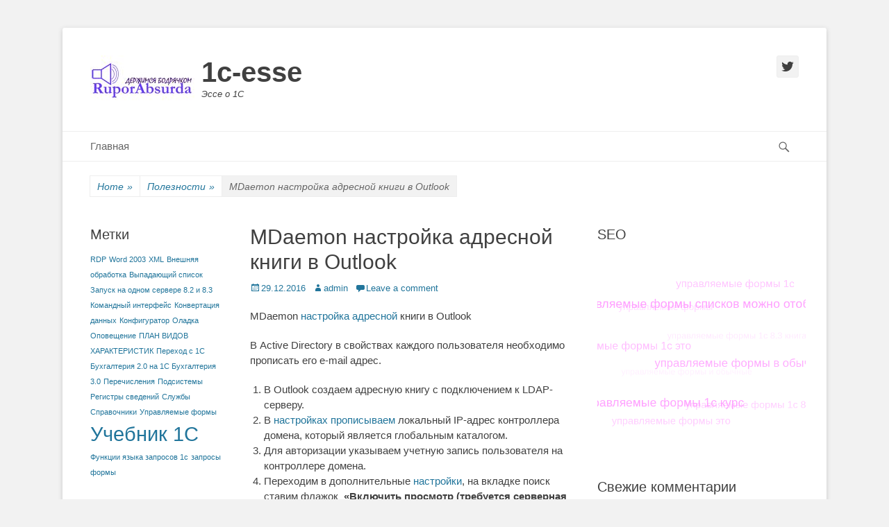

--- FILE ---
content_type: text/html; charset=UTF-8
request_url: http://1c-esse.buter.ru/mdaemon-nastrojka-adresnoj-knigi-v-outlook.html
body_size: 9550
content:
		<!DOCTYPE html>
		<html lang="ru-RU">
		
<head>
		<meta charset="UTF-8">
		<link rel="profile" href="http://gmpg.org/xfn/11">
		<link rel="pingback" href="http://1c-esse.buter.ru/xmlrpc.php"><title>MDaemon настройка адресной книги в Outlook - 1c-esse</title>
<meta name="viewport" content="width=device-width, initial-scale=1, minimum-scale=1">
<!-- This site is optimized with the Yoast SEO plugin v11.8 - https://yoast.com/wordpress/plugins/seo/ -->
<meta name="description" content="Учебник 1С MDaemon настройка адресной книги в Outlook"/>
<link rel="canonical" href="http://1c-esse.buter.ru/mdaemon-nastrojka-adresnoj-knigi-v-outlook.html" />
<meta property="og:locale" content="ru_RU" />
<meta property="og:type" content="article" />
<meta property="og:title" content="MDaemon настройка адресной книги в Outlook - 1c-esse" />
<meta property="og:description" content="Учебник 1С MDaemon настройка адресной книги в Outlook" />
<meta property="og:url" content="http://1c-esse.buter.ru/mdaemon-nastrojka-adresnoj-knigi-v-outlook.html" />
<meta property="og:site_name" content="1c-esse" />
<meta property="article:section" content="Полезности" />
<meta property="article:published_time" content="2016-12-29T10:43:36+00:00" />
<meta property="article:modified_time" content="2016-12-29T10:44:59+00:00" />
<meta property="og:updated_time" content="2016-12-29T10:44:59+00:00" />
<meta name="twitter:card" content="summary" />
<meta name="twitter:description" content="Учебник 1С MDaemon настройка адресной книги в Outlook" />
<meta name="twitter:title" content="MDaemon настройка адресной книги в Outlook - 1c-esse" />
<meta name="twitter:site" content="@AbsurdaRupor" />
<meta name="twitter:creator" content="@AbsurdaRupor" />
<script type='application/ld+json' class='yoast-schema-graph yoast-schema-graph--main'>{"@context":"https:\/\/schema.org","@graph":[{"@type":"WebSite","@id":"http:\/\/1c-esse.buter.ru\/#website","url":"http:\/\/1c-esse.buter.ru\/","name":"1c-esse","potentialAction":{"@type":"SearchAction","target":"http:\/\/1c-esse.buter.ru\/?s={search_term_string}","query-input":"required name=search_term_string"}},{"@type":"WebPage","@id":"http:\/\/1c-esse.buter.ru\/mdaemon-nastrojka-adresnoj-knigi-v-outlook.html#webpage","url":"http:\/\/1c-esse.buter.ru\/mdaemon-nastrojka-adresnoj-knigi-v-outlook.html","inLanguage":"ru-RU","name":"MDaemon \u043d\u0430\u0441\u0442\u0440\u043e\u0439\u043a\u0430 \u0430\u0434\u0440\u0435\u0441\u043d\u043e\u0439 \u043a\u043d\u0438\u0433\u0438 \u0432 Outlook - 1c-esse","isPartOf":{"@id":"http:\/\/1c-esse.buter.ru\/#website"},"datePublished":"2016-12-29T10:43:36+00:00","dateModified":"2016-12-29T10:44:59+00:00","author":{"@id":"http:\/\/1c-esse.buter.ru\/#\/schema\/person\/da3cd0e865240dcf3aab2897ac1ee031"},"description":"\u0423\u0447\u0435\u0431\u043d\u0438\u043a 1\u0421 MDaemon \u043d\u0430\u0441\u0442\u0440\u043e\u0439\u043a\u0430 \u0430\u0434\u0440\u0435\u0441\u043d\u043e\u0439 \u043a\u043d\u0438\u0433\u0438 \u0432 Outlook","breadcrumb":{"@id":"http:\/\/1c-esse.buter.ru\/mdaemon-nastrojka-adresnoj-knigi-v-outlook.html#breadcrumb"}},{"@type":"BreadcrumbList","@id":"http:\/\/1c-esse.buter.ru\/mdaemon-nastrojka-adresnoj-knigi-v-outlook.html#breadcrumb","itemListElement":[{"@type":"ListItem","position":1,"item":{"@type":"WebPage","@id":"http:\/\/1c-esse.buter.ru\/","url":"http:\/\/1c-esse.buter.ru\/","name":"\u0413\u043b\u0430\u0432\u043d\u0430\u044f \u0441\u0442\u0440\u0430\u043d\u0438\u0446\u0430"}},{"@type":"ListItem","position":2,"item":{"@type":"WebPage","@id":"http:\/\/1c-esse.buter.ru\/category\/%d0%bf%d0%be%d0%bb%d0%b5%d0%b7%d0%bd%d0%be%d1%81%d1%82%d0%b8","url":"http:\/\/1c-esse.buter.ru\/category\/%d0%bf%d0%be%d0%bb%d0%b5%d0%b7%d0%bd%d0%be%d1%81%d1%82%d0%b8","name":"\u041f\u043e\u043b\u0435\u0437\u043d\u043e\u0441\u0442\u0438"}},{"@type":"ListItem","position":3,"item":{"@type":"WebPage","@id":"http:\/\/1c-esse.buter.ru\/mdaemon-nastrojka-adresnoj-knigi-v-outlook.html","url":"http:\/\/1c-esse.buter.ru\/mdaemon-nastrojka-adresnoj-knigi-v-outlook.html","name":"MDaemon \u043d\u0430\u0441\u0442\u0440\u043e\u0439\u043a\u0430 \u0430\u0434\u0440\u0435\u0441\u043d\u043e\u0439 \u043a\u043d\u0438\u0433\u0438 \u0432 Outlook"}}]},{"@type":["Person"],"@id":"http:\/\/1c-esse.buter.ru\/#\/schema\/person\/da3cd0e865240dcf3aab2897ac1ee031","name":"admin","image":{"@type":"ImageObject","@id":"http:\/\/1c-esse.buter.ru\/#authorlogo","url":"http:\/\/0.gravatar.com\/avatar\/c20ebd3764a048d06331c6989c3d451d?s=96&d=mm&r=g","caption":"admin"},"sameAs":[]}]}</script>
<!-- / Yoast SEO plugin. -->

<link rel='dns-prefetch' href='//s.w.org' />
<link rel="alternate" type="application/rss+xml" title="1c-esse &raquo; Лента" href="http://1c-esse.buter.ru/feed" />
<link rel="alternate" type="application/rss+xml" title="1c-esse &raquo; Лента комментариев" href="http://1c-esse.buter.ru/comments/feed" />
<link rel="alternate" type="application/rss+xml" title="1c-esse &raquo; Лента комментариев к &laquo;MDaemon настройка адресной книги в Outlook&raquo;" href="http://1c-esse.buter.ru/mdaemon-nastrojka-adresnoj-knigi-v-outlook.html/feed" />
		<script type="text/javascript">
			window._wpemojiSettings = {"baseUrl":"https:\/\/s.w.org\/images\/core\/emoji\/11\/72x72\/","ext":".png","svgUrl":"https:\/\/s.w.org\/images\/core\/emoji\/11\/svg\/","svgExt":".svg","source":{"concatemoji":"http:\/\/1c-esse.buter.ru\/wp-includes\/js\/wp-emoji-release.min.js?ver=4.9.26"}};
			!function(e,a,t){var n,r,o,i=a.createElement("canvas"),p=i.getContext&&i.getContext("2d");function s(e,t){var a=String.fromCharCode;p.clearRect(0,0,i.width,i.height),p.fillText(a.apply(this,e),0,0);e=i.toDataURL();return p.clearRect(0,0,i.width,i.height),p.fillText(a.apply(this,t),0,0),e===i.toDataURL()}function c(e){var t=a.createElement("script");t.src=e,t.defer=t.type="text/javascript",a.getElementsByTagName("head")[0].appendChild(t)}for(o=Array("flag","emoji"),t.supports={everything:!0,everythingExceptFlag:!0},r=0;r<o.length;r++)t.supports[o[r]]=function(e){if(!p||!p.fillText)return!1;switch(p.textBaseline="top",p.font="600 32px Arial",e){case"flag":return s([55356,56826,55356,56819],[55356,56826,8203,55356,56819])?!1:!s([55356,57332,56128,56423,56128,56418,56128,56421,56128,56430,56128,56423,56128,56447],[55356,57332,8203,56128,56423,8203,56128,56418,8203,56128,56421,8203,56128,56430,8203,56128,56423,8203,56128,56447]);case"emoji":return!s([55358,56760,9792,65039],[55358,56760,8203,9792,65039])}return!1}(o[r]),t.supports.everything=t.supports.everything&&t.supports[o[r]],"flag"!==o[r]&&(t.supports.everythingExceptFlag=t.supports.everythingExceptFlag&&t.supports[o[r]]);t.supports.everythingExceptFlag=t.supports.everythingExceptFlag&&!t.supports.flag,t.DOMReady=!1,t.readyCallback=function(){t.DOMReady=!0},t.supports.everything||(n=function(){t.readyCallback()},a.addEventListener?(a.addEventListener("DOMContentLoaded",n,!1),e.addEventListener("load",n,!1)):(e.attachEvent("onload",n),a.attachEvent("onreadystatechange",function(){"complete"===a.readyState&&t.readyCallback()})),(n=t.source||{}).concatemoji?c(n.concatemoji):n.wpemoji&&n.twemoji&&(c(n.twemoji),c(n.wpemoji)))}(window,document,window._wpemojiSettings);
		</script>
		<style type="text/css">
img.wp-smiley,
img.emoji {
	display: inline !important;
	border: none !important;
	box-shadow: none !important;
	height: 1em !important;
	width: 1em !important;
	margin: 0 .07em !important;
	vertical-align: -0.1em !important;
	background: none !important;
	padding: 0 !important;
}
</style>
<link rel='stylesheet' id='catchbase-style-css'  href='http://1c-esse.buter.ru/wp-content/themes/catch-base/style.css?ver=4.9.26' type='text/css' media='all' />
<link rel='stylesheet' id='genericons-css'  href='http://1c-esse.buter.ru/wp-content/themes/catch-base/css/genericons/genericons.css?ver=3.4.1' type='text/css' media='all' />
<link rel='stylesheet' id='catchbase-responsive-css'  href='http://1c-esse.buter.ru/wp-content/themes/catch-base/css/responsive.css?ver=4.9.26' type='text/css' media='all' />
<link rel='stylesheet' id='jquery-sidr-css'  href='http://1c-esse.buter.ru/wp-content/themes/catch-base/css/jquery.sidr.light.min.css?ver=2.1.0' type='text/css' media='all' />
<script type='text/javascript' src='http://1c-esse.buter.ru/wp-includes/js/jquery/jquery.js?ver=1.12.4'></script>
<script type='text/javascript' src='http://1c-esse.buter.ru/wp-includes/js/jquery/jquery-migrate.min.js?ver=1.4.1'></script>
<script type='text/javascript' src='http://1c-esse.buter.ru/wp-content/plugins/seo-tags/lib/jquery.tagcanvas.min.js?ver=4.9.26'></script>
<script type='text/javascript' src='http://1c-esse.buter.ru/wp-content/themes/catch-base/js/jquery.sidr.min.js?ver=2.2.1.1'></script>
<script type='text/javascript' src='http://1c-esse.buter.ru/wp-content/themes/catch-base/js/catchbase-custom-scripts.min.js'></script>
<!--[if lt IE 9]>
<script type='text/javascript' src='http://1c-esse.buter.ru/wp-content/themes/catch-base/js/html5.min.js?ver=3.7.3'></script>
<![endif]-->
<link rel='https://api.w.org/' href='http://1c-esse.buter.ru/wp-json/' />
<link rel="EditURI" type="application/rsd+xml" title="RSD" href="http://1c-esse.buter.ru/xmlrpc.php?rsd" />
<link rel="wlwmanifest" type="application/wlwmanifest+xml" href="http://1c-esse.buter.ru/wp-includes/wlwmanifest.xml" /> 
<meta name="generator" content="WordPress 4.9.26" />
<link rel='shortlink' href='http://1c-esse.buter.ru/?p=269' />
<link rel="alternate" type="application/json+oembed" href="http://1c-esse.buter.ru/wp-json/oembed/1.0/embed?url=http%3A%2F%2F1c-esse.buter.ru%2Fmdaemon-nastrojka-adresnoj-knigi-v-outlook.html" />
<link rel="alternate" type="text/xml+oembed" href="http://1c-esse.buter.ru/wp-json/oembed/1.0/embed?url=http%3A%2F%2F1c-esse.buter.ru%2Fmdaemon-nastrojka-adresnoj-knigi-v-outlook.html&#038;format=xml" />

<link rel="stylesheet" href="http://1c-esse.buter.ru/wp-content/plugins/wp-synhighlight/themes/default/wp-synhighlighter.css" type="text/css" media="screen" />

<script type="text/javascript" src="http://1c-esse.buter.ru/wp-content/plugins/wp-synhighlight/themes/default/wp-synhighlighter.js"></script>
		<style type="text/css">.recentcomments a{display:inline !important;padding:0 !important;margin:0 !important;}</style>
		<style type="text/css" id="custom-background-css">
body.custom-background { background-color: #f2f2f2; }
</style>
</head>

<body class="post-template-default single single-post postid-269 single-format-standard custom-background wp-custom-logo three-columns full-content mobile-menu-one">
		<div id="page" class="hfeed site">
				<header id="masthead" role="banner">
    		<div class="wrapper">
		
    <div id="mobile-header-left-menu" class="mobile-menu-anchor page-menu">
        <a href="#mobile-header-left-nav" id="header-left-menu" class="genericon genericon-menu">
            <span class="mobile-menu-text">Menu</span>
        </a>
    </div><!-- #mobile-header-menu -->
    <div id="site-branding" class="logo-left">
				<div id="site-logo"><a href="http://1c-esse.buter.ru/" class="custom-logo-link" rel="home" itemprop="url"><img width="150" height="69" src="http://1c-esse.buter.ru/wp-content/uploads/2017/08/cropped-ДержимсяБодрячком.jpg" class="custom-logo" alt="1c-esse" itemprop="logo" /></a></div><!-- #site-logo --><div id="site-header"><p class="site-title"><a href="http://1c-esse.buter.ru/">1c-esse</a></p><p class="site-description">Эссе о 1С</p></div><!-- #site-header --></div><!-- #site-branding-->	<aside class="sidebar sidebar-header-right widget-area">
					<section class="widget widget_catchbase_social_icons" id="header-right-social-icons">
				<div class="widget-wrap">
					<a class="genericon_parent genericon genericon-twitter" target="_blank" title="Twitter" href="https://twitter.com/AbsurdaRupor"><span class="screen-reader-text">Twitter</span> </a>				</div>
			</section>
			</aside><!-- .sidebar .header-sidebar .widget-area -->
			</div><!-- .wrapper -->
		</header><!-- #masthead -->
			<nav class="nav-primary search-enabled" role="navigation">
        <div class="wrapper">
            <h3 class="assistive-text">Primary Menu</h3>
            <div class="screen-reader-text skip-link"><a href="#content" title="Skip to content">Skip to content</a></div>
            <div class="menu catchbase-nav-menu"><ul><li ><a href="http://1c-esse.buter.ru/">Главная</a></li></ul></div>                <div id="search-toggle" class="genericon">
                    <a class="screen-reader-text" href="#search-container">Search</a>
                </div>

                <div id="search-container" class="displaynone">
                    
<form role="search" method="get" class="search-form" action="http://1c-esse.buter.ru/">
	<label>
		<span class="screen-reader-text">Search for:</span>
		<input type="search" class="search-field" placeholder="Поиск..." value="" name="s" title="Search for:">
	</label>
	<input type="submit" class="search-submit" value="Search">
</form>
                </div>
    	</div><!-- .wrapper -->
    </nav><!-- .nav-primary -->
    <!-- refreshing cache --><div id="breadcrumb-list">
					<div class="wrapper"><span class="breadcrumb" typeof="v:Breadcrumb"><a rel="v:url" property="v:title" href="http://1c-esse.buter.ru/">Home <span class="sep">&raquo;</span><!-- .sep --></a></span><span class="breadcrumb" typeof="v:Breadcrumb"><a rel="v:url" property="v:title" href="http://1c-esse.buter.ru/category/%d0%bf%d0%be%d0%bb%d0%b5%d0%b7%d0%bd%d0%be%d1%81%d1%82%d0%b8">Полезности<span class="sep">&raquo;</span><!-- .sep --></a></span><span class="breadcrumb-current">MDaemon настройка адресной книги в Outlook</span></div><!-- .wrapper -->
			</div><!-- #breadcrumb-list -->		<div id="content" class="site-content">
			<div class="wrapper">
				<div id="content_sidebar_wrap">
		
	<main id="main" class="site-main" role="main">

	
		
<article id="post-269" class="post-269 post type-post status-publish format-standard hentry category-4">
	<!-- Page/Post Single Image Disabled or No Image set in Post Thumbnail -->
	<div class="entry-container">
		<header class="entry-header">
			<h1 class="entry-title">MDaemon настройка адресной книги в Outlook</h1>

			<p class="entry-meta"><span class="posted-on"><span class="screen-reader-text">Posted on</span><a href="http://1c-esse.buter.ru/mdaemon-nastrojka-adresnoj-knigi-v-outlook.html" rel="bookmark"><time class="entry-date published" datetime="2016-12-29T13:43:36+00:00">29.12.2016</time><time class="updated" datetime="2016-12-29T13:44:59+00:00">29.12.2016</time></a></span><span class="byline"><span class="author vcard"><span class="screen-reader-text">Author</span><a class="url fn n" href="http://1c-esse.buter.ru/author/admin">admin</a></span></span><span class="comments-link"><a href="http://1c-esse.buter.ru/mdaemon-nastrojka-adresnoj-knigi-v-outlook.html#respond">Leave a comment</a></span></p><!-- .entry-meta -->		</header><!-- .entry-header -->

		<div class="entry-content">
			<p>MDaemon <a href="http://1c-esse.buter.ru/server-ne-smog-vydelit-pamyat-iz-ne-vygruzhaemogo-pula-pamyati.html" title="настройка адресной" alt="настройка адресной">настройка адресной</a> книги в Outlook</p>
<p>В Active Directory в свойствах каждого пользователя необходимо прописать его e-mail адрес.</p>
<ol>
<li>В Outlook создаем адресную книгу с подключением к LDAP-серверу.</li>
<li>В <a href="http://1c-esse.buter.ru/kak-otkryt-formu-vneshnej-obrabotki.html" title="настройках прописываем" alt="настройках прописываем">настройках прописываем</a> локальный IP-адрес контроллера домена, который является глобальным каталогом.</li>
<li>Для авторизации указываем учетную запись пользователя на контроллере домена.</li>
<li>Переходим в дополнительные <a href="http://1c-esse.buter.ru/dat-pravo-polzovatelyu-zapuskat-servis.html" title="настройки" alt="настройки">настройки</a>, на вкладке поиск ставим флажок  <strong>«Включить просмотр (требуется серверная поддержка)»</strong>.</li>
<li>Перезапускаем Outlook</li>
</ol>
					</div><!-- .entry-content -->

		<footer class="entry-footer">
			<p class="entry-meta"><span class="cat-links"><span class="screen-reader-text">Categories</span><a href="http://1c-esse.buter.ru/category/%d0%bf%d0%be%d0%bb%d0%b5%d0%b7%d0%bd%d0%be%d1%81%d1%82%d0%b8" rel="category tag">Полезности</a></span></p><!-- .entry-meta -->		</footer><!-- .entry-footer -->
	</div><!-- .entry-container -->
</article><!-- #post-## -->
		
	<nav class="navigation post-navigation" role="navigation">
		<h2 class="screen-reader-text">Навигация по записям</h2>
		<div class="nav-links"><div class="nav-previous"><a href="http://1c-esse.buter.ru/server-ne-smog-vydelit-pamyat-iz-ne-vygruzhaemogo-pula-pamyati.html" rel="prev"><span class="meta-nav" aria-hidden="true">&larr; Previous</span> <span class="screen-reader-text">Previous post:</span> <span class="post-title">Сервер не смог выделить память из не выгружаемого пула памяти</span></a></div><div class="nav-next"><a href="http://1c-esse.buter.ru/oladka-na-servere-1s.html" rel="next"><span class="meta-nav" aria-hidden="true">Next &rarr;</span> <span class="screen-reader-text">Next post:</span> <span class="post-title">Оладка на сервере 1С</span></a></div></div>
	</nav>
<div id="comments" class="comments-area">

	
	
	
		<div id="respond" class="comment-respond">
		<h3 id="reply-title" class="comment-reply-title">Добавить комментарий <small><a rel="nofollow" id="cancel-comment-reply-link" href="/mdaemon-nastrojka-adresnoj-knigi-v-outlook.html#respond" style="display:none;">Отменить ответ</a></small></h3>			<form action="http://1c-esse.buter.ru/wp-comments-post.php" method="post" id="commentform" class="comment-form">
				<p class="comment-notes"><span id="email-notes">Ваш e-mail не будет опубликован.</span> Обязательные поля помечены <span class="required">*</span></p><p class="comment-form-comment"><label for="comment">Комментарий</label> <textarea autocomplete="nope"  id="f240724f49"  name="f240724f49"   cols="45" rows="8" maxlength="65525" required="required"></textarea><textarea id="comment" aria-hidden="true" name="comment" autocomplete="nope" style="padding:0;clip:rect(1px, 1px, 1px, 1px);position:absolute !important;white-space:nowrap;height:1px;width:1px;overflow:hidden;" tabindex="-1"></textarea><script type="text/javascript">document.getElementById("comment").setAttribute( "id", "ad86c4d117eb3e9157a18f602606202e" );document.getElementById("f240724f49").setAttribute( "id", "comment" );</script></p><p class="comment-form-author"><label for="author">Имя <span class="required">*</span></label> <input id="author" name="author" type="text" value="" size="30" maxlength="245" required='required' /></p>
<p class="comment-form-email"><label for="email">E-mail <span class="required">*</span></label> <input id="email" name="email" type="text" value="" size="30" maxlength="100" aria-describedby="email-notes" required='required' /></p>
<p class="comment-form-url"><label for="url">Сайт</label> <input id="url" name="url" type="text" value="" size="30" maxlength="200" /></p>
<p class="form-submit"><input name="submit" type="submit" id="submit" class="submit" value="Отправить комментарий" /> <input type='hidden' name='comment_post_ID' value='269' id='comment_post_ID' />
<input type='hidden' name='comment_parent' id='comment_parent' value='0' />
</p>			</form>
			</div><!-- #respond -->
	
</div><!-- #comments -->	
	</main><!-- #main -->


	<aside class="sidebar sidebar-primary widget-area" role="complementary">
	<section id="21021" class="widget seowidget_widget"><div class="widget-wrap"><h4 class="widget-title">SEO</h4><div id="myCanvasContainer">
 <canvas width="300" height="300" id="myCanvas">
  <p>Anything in here will be replaced on browsers that support the canvas element</p>
  <ul><li><a href="http://1c-esse.buter.ru/search/%D1%83%D0%BF%D1%80%D0%B0%D0%B2%D0%BB%D1%8F%D0%B5%D0%BC%D1%8B%D0%B5+%D1%84%D0%BE%D1%80%D0%BC%D1%8B+1%D1%81" title="управляемые формы 1с Tag"  rel="follow">управляемые формы 1с</a></li><li><a href="http://1c-esse.buter.ru/search/%D1%83%D0%BF%D1%80%D0%B0%D0%B2%D0%BB%D1%8F%D0%B5%D0%BC%D1%8B%D0%B5+%D1%84%D0%BE%D1%80%D0%BC%D1%8B" title="управляемые формы Tag"  rel="follow">управляемые формы</a></li><li><a href="http://1c-esse.buter.ru/search/%D1%83%D0%BF%D1%80%D0%B0%D0%B2%D0%BB%D1%8F%D0%B5%D0%BC%D1%8B%D0%B5+%D1%84%D0%BE%D1%80%D0%BC%D1%8B+%D1%81%D0%BF%D0%B8%D1%81%D0%BA%D0%BE%D0%B2+%D0%BC%D0%BE%D0%B6%D0%BD%D0%BE+%D0%BE%D1%82%D0%BE%D0%B1%D1%80%D0%B0%D0%B7%D0%B8%D1%82%D1%8C" title="управляемые формы списков можно отобразить Tag"  rel="follow">управляемые формы списков можно отобразить</a></li><li><a href="http://1c-esse.buter.ru/search/%D1%83%D0%BF%D1%80%D0%B0%D0%B2%D0%BB%D1%8F%D0%B5%D0%BC%D1%8B%D0%B5+%D1%84%D0%BE%D1%80%D0%BC%D1%8B+1%D1%81+8.3+%D0%BA%D0%BD%D0%B8%D0%B3%D0%B0" title="управляемые формы 1с 8.3 книга Tag"  rel="follow">управляемые формы 1с 8.3 книга</a></li><li><a href="http://1c-esse.buter.ru/search/%D1%83%D0%BF%D1%80%D0%B0%D0%B2%D0%BB%D1%8F%D0%B5%D0%BC%D1%8B%D0%B5+%D1%84%D0%BE%D1%80%D0%BC%D1%8B+1%D1%81+%D1%8D%D1%82%D0%BE" title="управляемые формы 1с это Tag"  rel="follow">управляемые формы 1с это</a></li><li><a href="http://1c-esse.buter.ru/search/%D1%83%D0%BF%D1%80%D0%B0%D0%B2%D0%BB%D1%8F%D0%B5%D0%BC%D1%8B%D0%B5+%D1%84%D0%BE%D1%80%D0%BC%D1%8B+%D0%B2+%D0%BE%D0%B1%D1%8B%D1%87%D0%BD%D0%BE%D0%BC+%D0%BF%D1%80%D0%B8%D0%BB%D0%BE%D0%B6%D0%B5%D0%BD%D0%B8%D0%B8" title="управляемые формы в обычном приложении Tag"  rel="follow">управляемые формы в обычном приложении</a></li><li><a href="http://1c-esse.buter.ru/search/%D1%83%D0%BF%D1%80%D0%B0%D0%B2%D0%BB%D1%8F%D0%B5%D0%BC%D1%8B%D0%B5+%D1%84%D0%BE%D1%80%D0%BC%D1%8B+%D0%B8+%D0%BE%D0%B1%D1%8B%D1%87%D0%BD%D1%8B%D0%B5" title="управляемые формы и обычные Tag"  rel="follow">управляемые формы и обычные</a></li><li><a href="http://1c-esse.buter.ru/search/%D1%83%D0%BF%D1%80%D0%B0%D0%B2%D0%BB%D1%8F%D0%B5%D0%BC%D1%8B%D0%B5+%D1%84%D0%BE%D1%80%D0%BC%D1%8B+1%D1%81+%D0%BA%D1%83%D1%80%D1%81" title="управляемые формы 1с курс Tag"  rel="follow">управляемые формы 1с курс</a></li><li><a href="http://1c-esse.buter.ru/search/%D1%83%D0%BF%D1%80%D0%B0%D0%B2%D0%BB%D1%8F%D0%B5%D0%BC%D1%8B%D0%B5+%D1%84%D0%BE%D1%80%D0%BC%D1%8B+1%D1%81+8.3" title="управляемые формы 1с 8.3 Tag"  rel="follow">управляемые формы 1с 8.3</a></li><li><a href="http://1c-esse.buter.ru/search/%D1%83%D0%BF%D1%80%D0%B0%D0%B2%D0%BB%D1%8F%D0%B5%D0%BC%D1%8B%D0%B5+%D1%84%D0%BE%D1%80%D0%BC%D1%8B+%D1%8D%D1%82%D0%BE" title="управляемые формы это Tag"  rel="follow">управляемые формы это</a></li></ul></canvas></div>
	 <script type="text/javascript">
(function($){
   $('#myCanvas').tagcanvas({
   freezeActive: false,
freezeDecel: false,
activeCursor: 'pointer',
pulsateTo: 1,
pulsateTime: 3,
reverse: false,
depth: 0.5,
maxSpeed: 0.05,
minSpeed: 0,
decel: 0.95,
interval: 20,
minBrightness: 0.1,
maxBrightness: 1,
outlineColour: '#ffff99',
outlineThickness: 2,
outlineOffset: 5,
outlineMethod: 'outline',
outlineRadius: 0,
textColour: '#ff99ff',
textHeight: 15,
textFont: 'Helvetica, Arial, sans-serif',
shadow: '#000',
shadowBlur: 0,
shadowOffset: [0,0],
initial: null,
hideTags: true,
zoom: 1,
weight: false,
weightMode: 'size',
weightFrom: null,
weightSize: 1,
weightSizeMin: null,
weightSizeMax: null,
weightGradient: {0:'#f00', 0.33:'#ff0', 0.66:'#0f0', 1:'#00f'},
txtOpt: true,
txtScale: 2,
frontSelect: false,
wheelZoom: true,
zoomMin: 0.3,
zoomMax: 3,
zoomStep: 0.05,
shape: 'sphere',
lock: null,
tooltip: null,
tooltipDelay: 300,
tooltipClass: 'tctooltip',
radiusX: 1,
radiusY: 1,
radiusZ: 1,
stretchX: 1,
stretchY: 1,
offsetX: 0,
offsetY: 0,
shuffleTags: false,
noSelect: false,
noMouse: false,
imageScale: 1,
paused: false,
dragControl: false,
dragThreshold: 4,
splitWidth: 0,
animTiming: 'Smooth',
clickToFront: false,
fadeIn: 0,
padding: 0,
bgColour: null,
bgRadius: 0,
bgOutline: null,
bgOutlineThickness: 0,
outlineIncrease: 4,
textAlign: 'centre',
textVAlign: 'middle',
imageMode: null,
imagePosition: null,
imagePadding: 2,
imageAlign: 'centre',
imageVAlign: 'middle',
noTagsMessage: true
  });
    })(jQuery);
 </script></div><!-- .widget-wrap --></section><!-- #widget-default-search --><section id="recent-comments-4" class="widget widget_recent_comments"><div class="widget-wrap"><h4 class="widget-title">Свежие комментарии</h4><ul id="recentcomments"><li class="recentcomments"><span class="comment-author-link">admin</span> к записи <a href="http://1c-esse.buter.ru/komandnyj-interfejs-problema.html/comment-page-1#comment-6">Командный интерфейс. Проблема.</a></li><li class="recentcomments"><span class="comment-author-link">Сергей</span> к записи <a href="http://1c-esse.buter.ru/komandnyj-interfejs-problema.html/comment-page-1#comment-5">Командный интерфейс. Проблема.</a></li></ul></div><!-- .widget-wrap --></section><!-- #widget-default-search -->	</aside><!-- .sidebar sidebar-primary widget-area -->


			</div><!-- #content_sidebar_wrap -->
		

<aside class="sidebar sidebar-secondary widget-area" role="complementary">
	<section id="tag_cloud-5" class="widget widget_tag_cloud"><div class="widget-wrap"><h4 class="widget-title">Метки</h4><div class="tagcloud"><a href="http://1c-esse.buter.ru/tag/rdp" class="tag-cloud-link tag-link-30 tag-link-position-1" style="font-size: 8pt;" aria-label="RDP (1 элемент)">RDP</a>
<a href="http://1c-esse.buter.ru/tag/word-2003" class="tag-cloud-link tag-link-27 tag-link-position-2" style="font-size: 8pt;" aria-label="Word 2003 (1 элемент)">Word 2003</a>
<a href="http://1c-esse.buter.ru/tag/xml" class="tag-cloud-link tag-link-22 tag-link-position-3" style="font-size: 8pt;" aria-label="XML (1 элемент)">XML</a>
<a href="http://1c-esse.buter.ru/tag/vneshnyaya-obrabotka" class="tag-cloud-link tag-link-25 tag-link-position-4" style="font-size: 8pt;" aria-label="Внешняя обработка (1 элемент)">Внешняя обработка</a>
<a href="http://1c-esse.buter.ru/tag/vypadayushhij-spisok" class="tag-cloud-link tag-link-26 tag-link-position-5" style="font-size: 8pt;" aria-label="Выпадающий список (1 элемент)">Выпадающий список</a>
<a href="http://1c-esse.buter.ru/tag/%d0%b7%d0%b0%d0%bf%d1%83%d1%81%d0%ba-%d0%bd%d0%b0-%d0%be%d0%b4%d0%bd%d0%be%d0%bc-%d1%81%d0%b5%d1%80%d0%b2%d0%b5%d1%80%d0%b5-8-2-%d0%b8-8-3" class="tag-cloud-link tag-link-8 tag-link-position-6" style="font-size: 8pt;" aria-label="Запуск на одном сервере 8.2 и 8.3 (1 элемент)">Запуск на одном сервере 8.2 и 8.3</a>
<a href="http://1c-esse.buter.ru/tag/komandnyj-interfejs" class="tag-cloud-link tag-link-19 tag-link-position-7" style="font-size: 8pt;" aria-label="Командный интерфейс (1 элемент)">Командный интерфейс</a>
<a href="http://1c-esse.buter.ru/tag/konvertaciya-dannyx" class="tag-cloud-link tag-link-29 tag-link-position-8" style="font-size: 8pt;" aria-label="Конвертация данных (1 элемент)">Конвертация данных</a>
<a href="http://1c-esse.buter.ru/tag/%d0%ba%d0%be%d0%bd%d1%84%d0%b8%d0%b3%d1%83%d1%80%d0%b0%d1%82%d0%be%d1%80" class="tag-cloud-link tag-link-11 tag-link-position-9" style="font-size: 8pt;" aria-label="Конфигуратор (1 элемент)">Конфигуратор</a>
<a href="http://1c-esse.buter.ru/tag/oladka" class="tag-cloud-link tag-link-21 tag-link-position-10" style="font-size: 8pt;" aria-label="Оладка (1 элемент)">Оладка</a>
<a href="http://1c-esse.buter.ru/tag/%d0%be%d0%bf%d0%be%d0%b2%d0%b5%d1%89%d0%b5%d0%bd%d0%b8%d0%b5" class="tag-cloud-link tag-link-6 tag-link-position-11" style="font-size: 8pt;" aria-label="Оповещение (1 элемент)">Оповещение</a>
<a href="http://1c-esse.buter.ru/tag/plan-vidov-xarakteristik" class="tag-cloud-link tag-link-17 tag-link-position-12" style="font-size: 8pt;" aria-label="ПЛАН ВИДОВ ХАРАКТЕРИСТИК (1 элемент)">ПЛАН ВИДОВ ХАРАКТЕРИСТИК</a>
<a href="http://1c-esse.buter.ru/tag/perexod-s-1s-buxgalteriya-2-0-na-1s-buxgalteriya-3-0" class="tag-cloud-link tag-link-16 tag-link-position-13" style="font-size: 8pt;" aria-label="Переход с 1С Бухгалтерия 2.0 на 1С Бухгалтерия 3.0 (1 элемент)">Переход с 1С Бухгалтерия 2.0 на 1С Бухгалтерия 3.0</a>
<a href="http://1c-esse.buter.ru/tag/perechisleniya" class="tag-cloud-link tag-link-15 tag-link-position-14" style="font-size: 8pt;" aria-label="Перечисления (1 элемент)">Перечисления</a>
<a href="http://1c-esse.buter.ru/tag/%d0%bf%d0%be%d0%b4%d1%81%d0%b8%d1%81%d1%82%d0%b5%d0%bc%d1%8b" class="tag-cloud-link tag-link-13 tag-link-position-15" style="font-size: 8pt;" aria-label="Подсистемы (1 элемент)">Подсистемы</a>
<a href="http://1c-esse.buter.ru/tag/%d1%80%d0%b5%d0%b3%d0%b8%d1%81%d1%82%d1%80%d1%8b-%d1%81%d0%b2%d0%b5%d0%b4%d0%b5%d0%bd%d0%b8%d0%b9" class="tag-cloud-link tag-link-14 tag-link-position-16" style="font-size: 8pt;" aria-label="Регистры сведений (1 элемент)">Регистры сведений</a>
<a href="http://1c-esse.buter.ru/tag/sluzhby" class="tag-cloud-link tag-link-20 tag-link-position-17" style="font-size: 8pt;" aria-label="Службы (1 элемент)">Службы</a>
<a href="http://1c-esse.buter.ru/tag/%d1%81%d0%bf%d1%80%d0%b0%d0%b2%d0%be%d1%87%d0%bd%d0%b8%d0%ba%d0%b8" class="tag-cloud-link tag-link-12 tag-link-position-18" style="font-size: 8pt;" aria-label="Справочники (1 элемент)">Справочники</a>
<a href="http://1c-esse.buter.ru/tag/%d1%83%d0%bf%d1%80%d0%b0%d0%b2%d0%bb%d1%8f%d0%b5%d0%bc%d1%8b%d0%b5-%d1%84%d0%be%d1%80%d0%bc%d1%8b" class="tag-cloud-link tag-link-5 tag-link-position-19" style="font-size: 8pt;" aria-label="Управляемые формы (1 элемент)">Управляемые формы</a>
<a href="http://1c-esse.buter.ru/tag/%d1%83%d1%87%d0%b5%d0%b1%d0%bd%d0%b8%d0%ba-1%d1%81" class="tag-cloud-link tag-link-10 tag-link-position-20" style="font-size: 22pt;" aria-label="Учебник 1С (8 элементов)">Учебник 1С</a>
<a href="http://1c-esse.buter.ru/tag/funkcii-yazyka-zaprosov-1s" class="tag-cloud-link tag-link-24 tag-link-position-21" style="font-size: 8pt;" aria-label="Функции языка запросов 1с (1 элемент)">Функции языка запросов 1с</a>
<a href="http://1c-esse.buter.ru/tag/zaprosy" class="tag-cloud-link tag-link-18 tag-link-position-22" style="font-size: 8pt;" aria-label="запросы (1 элемент)">запросы</a>
<a href="http://1c-esse.buter.ru/tag/%d1%84%d0%be%d1%80%d0%bc%d1%8b" class="tag-cloud-link tag-link-3 tag-link-position-23" style="font-size: 8pt;" aria-label="формы (1 элемент)">формы</a></div>
</div><!-- .widget-wrap --></section><!-- #widget-default-search --></aside><!-- .sidebar .sidebar-secondary .widget-area -->

			</div><!-- .wrapper -->
	    </div><!-- #content -->
		<!-- refreshing cache -->
				<section id="featured-content" class="layout-three featured-page-content border-top">
					<div class="wrapper">
						<div class="featured-content-wrap">
						</div><!-- .featured-content-wrap -->
					</div><!-- .wrapper -->
				</section><!-- #featured-content -->            
	<footer id="colophon" class="site-footer" role="contentinfo">
    <div id="supplementary" class="one">
    <div class="wrapper">
        
                <div id="second" class="widget-area" role="complementary">
            <section id="calendar-4" class="widget widget_calendar"><div class="widget-wrap"><div id="calendar_wrap" class="calendar_wrap"><table id="wp-calendar">
	<caption>Ноябрь 2025</caption>
	<thead>
	<tr>
		<th scope="col" title="Понедельник">Пн</th>
		<th scope="col" title="Вторник">Вт</th>
		<th scope="col" title="Среда">Ср</th>
		<th scope="col" title="Четверг">Чт</th>
		<th scope="col" title="Пятница">Пт</th>
		<th scope="col" title="Суббота">Сб</th>
		<th scope="col" title="Воскресенье">Вс</th>
	</tr>
	</thead>

	<tfoot>
	<tr>
		<td colspan="3" id="prev"><a href="http://1c-esse.buter.ru/2019/08">&laquo; Авг</a></td>
		<td class="pad">&nbsp;</td>
		<td colspan="3" id="next" class="pad">&nbsp;</td>
	</tr>
	</tfoot>

	<tbody>
	<tr>
		<td colspan="5" class="pad">&nbsp;</td><td>1</td><td>2</td>
	</tr>
	<tr>
		<td>3</td><td>4</td><td>5</td><td>6</td><td>7</td><td>8</td><td>9</td>
	</tr>
	<tr>
		<td>10</td><td>11</td><td>12</td><td>13</td><td>14</td><td>15</td><td>16</td>
	</tr>
	<tr>
		<td>17</td><td>18</td><td>19</td><td>20</td><td>21</td><td>22</td><td>23</td>
	</tr>
	<tr>
		<td>24</td><td>25</td><td>26</td><td>27</td><td>28</td><td>29</td><td id="today">30</td>
	</tr>
	</tbody>
	</table></div></div><!-- .widget-wrap --></section><!-- #widget-default-search -->        </div><!-- #second .widget-area -->
        
            </div> <!-- .wrapper -->
</div><!-- #supplementary -->
    	<div id="site-generator" class="two">
    		<div class="wrapper">
    			<div id="footer-left-content" class="copyright">Copyright &copy; 2025 <a href="http://1c-esse.buter.ru/">1c-esse</a>. All Rights Reserved.</div>

    			<div id="footer-right-content" class="powered">Catch Base&nbsp;by&nbsp;<a target="_blank" href="https://catchthemes.com/">Catch Themes</a></div>
			</div><!-- .wrapper -->
		</div><!-- #site-generator -->	</footer><!-- #colophon -->
			</div><!-- #page -->
		
<a href="#masthead" id="scrollup" class="genericon"><span class="screen-reader-text">Scroll Up</span></a><nav id="mobile-header-left-nav" class="mobile-menu" role="navigation"><div class="menu"><ul><li ><a href="http://1c-esse.buter.ru/">Главная</a></li></ul></div></nav><!-- #mobile-header-left-nav -->
<script type='text/javascript' src='http://1c-esse.buter.ru/wp-content/themes/catch-base/js/navigation.min.js?ver=20120206'></script>
<script type='text/javascript' src='http://1c-esse.buter.ru/wp-content/themes/catch-base/js/skip-link-focus-fix.min.js?ver=20130115'></script>
<script type='text/javascript' src='http://1c-esse.buter.ru/wp-content/themes/catch-base/js/fitvids.min.js?ver=1.1'></script>
<script type='text/javascript' src='http://1c-esse.buter.ru/wp-content/themes/catch-base/js/jquery.cycle/jquery.cycle2.min.js?ver=2.1.5'></script>
<script type='text/javascript' src='http://1c-esse.buter.ru/wp-content/themes/catch-base/js/catchbase-scrollup.min.js?ver=20072014'></script>
<script type='text/javascript' src='http://1c-esse.buter.ru/wp-includes/js/wp-embed.min.js?ver=4.9.26'></script>

</body>
</html>

--- FILE ---
content_type: text/css
request_url: http://1c-esse.buter.ru/wp-content/plugins/wp-synhighlight/themes/default/wp-synhighlighter.css
body_size: 443
content:
div.wp-synhighlighter-outer {

}

div.wp-synhighlighter-inner {
    height: auto;
    max-height: 300px;
    overflow: auto;
    background: #E9E9E6 none repeat scroll 0 0;
    border: 1px solid #C3CBD1;
    border-left-width: 2px;
    clear: both;
    margin: 8px 0;
    display: block;
    padding: 0 0 0 14px;
    line-height: normal;
    text-align: left;
    -moz-border-radius: 5px;
}

div.wp-synhighlighter-collapsed {
    border: 1px solid #C3CBD1;
    border-left-width: 2px;
    clear: both;
    background: transparent url(images/icon_plus.gif) no-repeat scroll left center;
    display: block;
    margin: 8px 0;
    padding: 0 0 0 14px;
    line-height: normal;
    text-align: left;
    -moz-border-radius: 5px;
}

div.wp-synhighlighter-expanded {
    border: 1px solid #C3CBD1;
    border-left-width: 2px;
    clear: both;
    background: transparent url(images/icon_minus.gif) no-repeat scroll left center;
    display: block;
    margin: 8px 0;
    padding: 0 0 0 14px;
    line-height: normal;
    text-align: left;
    -moz-border-radius: 5px;
}

a.wp-synhighlighter-title {
    cursor: pointer;
    font-size: small;
}

div.wp-synhighlighter-inner pre {
    background: none;
    border: none;
    margin: auto;
    padding: inherit;
    line-height: normal;
}

div.wp-synhighlighter-inner ol {
    list-style-position: outside !important;
    padding: 0;
}

div.wp-synhighlighter-inner li {
    list-style-position: outside !important
}

--- FILE ---
content_type: application/javascript
request_url: http://1c-esse.buter.ru/wp-content/plugins/wp-synhighlight/themes/default/wp-synhighlighter.js
body_size: 741
content:
/**
 * Function toggles code block visibility with some animation
 * 
 * @param blockNumber
 *            int Block number to operate on
 */
function wpsh_toggleBlock(blockNumber) {
	// Toggling visibility with an effect
	jQuery("#wpshdi_" + blockNumber).slideToggle();

	// Changing title style
	var titleBlock = jQuery("#wpshdt_" + blockNumber);
	if (titleBlock.hasClass("wp-synhighlighter-collapsed")) {
		titleBlock.attr("class", "wp-synhighlighter-expanded");
	} else {
		titleBlock.attr("class", "wp-synhighlighter-collapsed");
	}
	return false;
}

/**
 * Function prints code in a given block by opening a new window and printing
 * from there
 * 
 * @param blockNumber
 * @return
 */
function wpsh_print(blockNumber) {
	var newwin = window.open('', 'printwin',
			'left=100,top=100,width=400,height=400');
	newwin.document.write('<html>\n<head>\n');
	newwin.document
			.write('<title>Printed code version produced by WordPress WP-SynHighlight plugin</title>\n');
	newwin.document.write('<script>\n');
	newwin.document.write('function chkstate(){\n');
	newwin.document.write('if(document.readyState=="complete"){\n');
	newwin.document.write('window.close()\n');
	newwin.document.write('}\n');
	newwin.document.write('else{\n');
	newwin.document.write('setTimeout("chkstate()",2000)\n');
	newwin.document.write('}\n');
	newwin.document.write('}\n');
	newwin.document.write('function print_win(){\n');
	newwin.document.write('window.print();\n');
	newwin.document.write('chkstate();\n');
	newwin.document.write('}\n');
	newwin.document.write('<\/script>\n');
	newwin.document.write('</head>\n');
	newwin.document.write('<body onload="print_win()">\n');
	newwin.document.write(jQuery("#wpshdi_" + blockNumber).html());
	newwin.document.write('</body>\n');
	newwin.document.write('</html>\n');
	newwin.document.close();
}

/**
 * Function shows code for a given block in a new window
 * 
 * @param blockNumber
 * @return
 */
function wpsh_code(blockNumber) {
	var newwin = window.open('', 'printwin',
			'left=100,top=100,width=600,height=400,scrollbars=yes');
	newwin.document.write('<html>\n<head>\n')
	newwin.document
			.write('<title>Code only version produced by WordPress WP-SynHighlight plugin</title>\n')
	newwin.document.write('<body>')
	newwin.document.write(jQuery("#wpshdi_" + blockNumber).html());
	newwin.document.write('</body>\n')
	newwin.document.write('</html>\n')
	newwin.document.close()
}